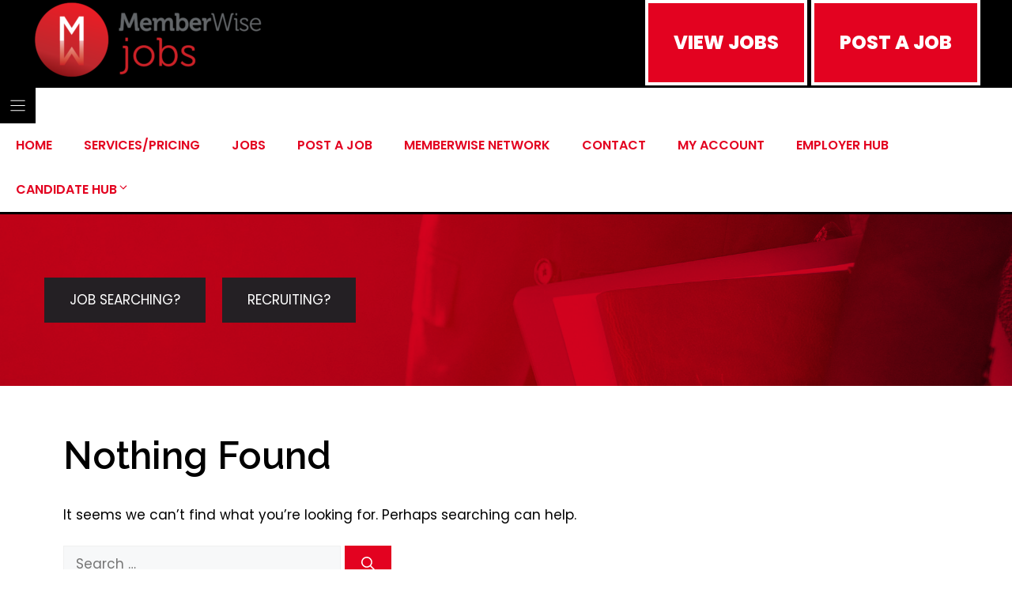

--- FILE ---
content_type: text/html; charset=UTF-8
request_url: https://membershipjobs.com/?resume_skill=events-management
body_size: 21395
content:
<!DOCTYPE html>
<html lang="en-GB">
<head>
	<meta charset="UTF-8">
	<meta name='robots' content='index, follow, max-image-preview:large, max-snippet:-1, max-video-preview:-1' />
<meta name="viewport" content="width=device-width, initial-scale=1">
	<!-- This site is optimized with the Yoast SEO plugin v26.7 - https://yoast.com/wordpress/plugins/seo/ -->
	<title>Events Management Archives - MemberWise Jobs</title>
	<link rel="canonical" href="https://membershipjobs.com/?resume_skill=events-management" />
	<meta property="og:locale" content="en_GB" />
	<meta property="og:type" content="article" />
	<meta property="og:title" content="Events Management Archives - MemberWise Jobs" />
	<meta property="og:url" content="https://membershipjobs.com/?resume_skill=events-management" />
	<meta property="og:site_name" content="MemberWise Jobs" />
	<meta property="og:image" content="https://membershipjobs.com/wp-content/uploads/2022/01/MW_jobs_final.png" />
	<meta property="og:image:width" content="1000" />
	<meta property="og:image:height" content="336" />
	<meta property="og:image:type" content="image/png" />
	<meta name="twitter:card" content="summary_large_image" />
	<meta name="twitter:site" content="@memberwisejobs" />
	<script type="application/ld+json" class="yoast-schema-graph">{"@context":"https://schema.org","@graph":[{"@type":"CollectionPage","@id":"https://membershipjobs.com/?resume_skill=events-management","url":"https://membershipjobs.com/?resume_skill=events-management","name":"Events Management Archives - MemberWise Jobs","isPartOf":{"@id":"https://membershipjobs.com/#website"},"breadcrumb":{"@id":"https://membershipjobs.com/?resume_skill=events-management#breadcrumb"},"inLanguage":"en-GB"},{"@type":"BreadcrumbList","@id":"https://membershipjobs.com/?resume_skill=events-management#breadcrumb","itemListElement":[{"@type":"ListItem","position":1,"name":"Home","item":"https://membershipjobs.com/"},{"@type":"ListItem","position":2,"name":"Events Management"}]},{"@type":"WebSite","@id":"https://membershipjobs.com/#website","url":"https://membershipjobs.com/","name":"MemberWise Jobs","description":"Solving your recruitment needs for the membership and association sector","publisher":{"@id":"https://membershipjobs.com/#organization"},"potentialAction":[{"@type":"SearchAction","target":{"@type":"EntryPoint","urlTemplate":"https://membershipjobs.com/?s={search_term_string}"},"query-input":{"@type":"PropertyValueSpecification","valueRequired":true,"valueName":"search_term_string"}}],"inLanguage":"en-GB"},{"@type":"Organization","@id":"https://membershipjobs.com/#organization","name":"Memberwise","url":"https://membershipjobs.com/","logo":{"@type":"ImageObject","inLanguage":"en-GB","@id":"https://membershipjobs.com/#/schema/logo/image/","url":"https://membershipjobs.com/wp-content/uploads/2022/10/memjobs.png","contentUrl":"https://membershipjobs.com/wp-content/uploads/2022/10/memjobs.png","width":220,"height":220,"caption":"Memberwise"},"image":{"@id":"https://membershipjobs.com/#/schema/logo/image/"},"sameAs":["https://x.com/memberwisejobs"]}]}</script>
	<!-- / Yoast SEO plugin. -->


<link rel='dns-prefetch' href='//cdn.jsdelivr.net' />
<link rel='dns-prefetch' href='//www.googletagmanager.com' />
<link href='https://fonts.gstatic.com' crossorigin rel='preconnect' />
<link href='https://fonts.googleapis.com' crossorigin rel='preconnect' />
<link rel="alternate" type="application/rss+xml" title="MemberWise Jobs &raquo; Feed" href="https://membershipjobs.com/feed/" />
<link rel="alternate" type="application/rss+xml" title="MemberWise Jobs &raquo; Comments Feed" href="https://membershipjobs.com/comments/feed/" />
<link rel="alternate" type="application/rss+xml" title="MemberWise Jobs &raquo; Events Management Candidate Skill Feed" href="https://membershipjobs.com/?resume_skill=events-management/feed/" />
<style id='wp-img-auto-sizes-contain-inline-css'>
img:is([sizes=auto i],[sizes^="auto," i]){contain-intrinsic-size:3000px 1500px}
/*# sourceURL=wp-img-auto-sizes-contain-inline-css */
</style>
<style id='wp-emoji-styles-inline-css'>

	img.wp-smiley, img.emoji {
		display: inline !important;
		border: none !important;
		box-shadow: none !important;
		height: 1em !important;
		width: 1em !important;
		margin: 0 0.07em !important;
		vertical-align: -0.1em !important;
		background: none !important;
		padding: 0 !important;
	}
/*# sourceURL=wp-emoji-styles-inline-css */
</style>
<link rel='stylesheet' id='wp-block-library-css' href='https://membershipjobs.com/wp-includes/css/dist/block-library/style.min.css?ver=6.9' media='all' />
<link rel='stylesheet' id='wc-blocks-style-css' href='https://membershipjobs.com/wp-content/plugins/woocommerce/assets/client/blocks/wc-blocks.css?ver=wc-10.4.3' media='all' />
<style id='global-styles-inline-css'>
:root{--wp--preset--aspect-ratio--square: 1;--wp--preset--aspect-ratio--4-3: 4/3;--wp--preset--aspect-ratio--3-4: 3/4;--wp--preset--aspect-ratio--3-2: 3/2;--wp--preset--aspect-ratio--2-3: 2/3;--wp--preset--aspect-ratio--16-9: 16/9;--wp--preset--aspect-ratio--9-16: 9/16;--wp--preset--color--black: #000000;--wp--preset--color--cyan-bluish-gray: #abb8c3;--wp--preset--color--white: #ffffff;--wp--preset--color--pale-pink: #f78da7;--wp--preset--color--vivid-red: #cf2e2e;--wp--preset--color--luminous-vivid-orange: #ff6900;--wp--preset--color--luminous-vivid-amber: #fcb900;--wp--preset--color--light-green-cyan: #7bdcb5;--wp--preset--color--vivid-green-cyan: #00d084;--wp--preset--color--pale-cyan-blue: #8ed1fc;--wp--preset--color--vivid-cyan-blue: #0693e3;--wp--preset--color--vivid-purple: #9b51e0;--wp--preset--color--contrast: var(--contrast);--wp--preset--color--contrast-2: var(--contrast-2);--wp--preset--color--contrast-3: var(--contrast-3);--wp--preset--color--base: var(--base);--wp--preset--color--base-2: var(--base-2);--wp--preset--color--base-3: var(--base-3);--wp--preset--color--accent: var(--accent);--wp--preset--gradient--vivid-cyan-blue-to-vivid-purple: linear-gradient(135deg,rgb(6,147,227) 0%,rgb(155,81,224) 100%);--wp--preset--gradient--light-green-cyan-to-vivid-green-cyan: linear-gradient(135deg,rgb(122,220,180) 0%,rgb(0,208,130) 100%);--wp--preset--gradient--luminous-vivid-amber-to-luminous-vivid-orange: linear-gradient(135deg,rgb(252,185,0) 0%,rgb(255,105,0) 100%);--wp--preset--gradient--luminous-vivid-orange-to-vivid-red: linear-gradient(135deg,rgb(255,105,0) 0%,rgb(207,46,46) 100%);--wp--preset--gradient--very-light-gray-to-cyan-bluish-gray: linear-gradient(135deg,rgb(238,238,238) 0%,rgb(169,184,195) 100%);--wp--preset--gradient--cool-to-warm-spectrum: linear-gradient(135deg,rgb(74,234,220) 0%,rgb(151,120,209) 20%,rgb(207,42,186) 40%,rgb(238,44,130) 60%,rgb(251,105,98) 80%,rgb(254,248,76) 100%);--wp--preset--gradient--blush-light-purple: linear-gradient(135deg,rgb(255,206,236) 0%,rgb(152,150,240) 100%);--wp--preset--gradient--blush-bordeaux: linear-gradient(135deg,rgb(254,205,165) 0%,rgb(254,45,45) 50%,rgb(107,0,62) 100%);--wp--preset--gradient--luminous-dusk: linear-gradient(135deg,rgb(255,203,112) 0%,rgb(199,81,192) 50%,rgb(65,88,208) 100%);--wp--preset--gradient--pale-ocean: linear-gradient(135deg,rgb(255,245,203) 0%,rgb(182,227,212) 50%,rgb(51,167,181) 100%);--wp--preset--gradient--electric-grass: linear-gradient(135deg,rgb(202,248,128) 0%,rgb(113,206,126) 100%);--wp--preset--gradient--midnight: linear-gradient(135deg,rgb(2,3,129) 0%,rgb(40,116,252) 100%);--wp--preset--font-size--small: 13px;--wp--preset--font-size--medium: 20px;--wp--preset--font-size--large: 36px;--wp--preset--font-size--x-large: 42px;--wp--preset--spacing--20: 0.44rem;--wp--preset--spacing--30: 0.67rem;--wp--preset--spacing--40: 1rem;--wp--preset--spacing--50: 1.5rem;--wp--preset--spacing--60: 2.25rem;--wp--preset--spacing--70: 3.38rem;--wp--preset--spacing--80: 5.06rem;--wp--preset--shadow--natural: 6px 6px 9px rgba(0, 0, 0, 0.2);--wp--preset--shadow--deep: 12px 12px 50px rgba(0, 0, 0, 0.4);--wp--preset--shadow--sharp: 6px 6px 0px rgba(0, 0, 0, 0.2);--wp--preset--shadow--outlined: 6px 6px 0px -3px rgb(255, 255, 255), 6px 6px rgb(0, 0, 0);--wp--preset--shadow--crisp: 6px 6px 0px rgb(0, 0, 0);}:where(.is-layout-flex){gap: 0.5em;}:where(.is-layout-grid){gap: 0.5em;}body .is-layout-flex{display: flex;}.is-layout-flex{flex-wrap: wrap;align-items: center;}.is-layout-flex > :is(*, div){margin: 0;}body .is-layout-grid{display: grid;}.is-layout-grid > :is(*, div){margin: 0;}:where(.wp-block-columns.is-layout-flex){gap: 2em;}:where(.wp-block-columns.is-layout-grid){gap: 2em;}:where(.wp-block-post-template.is-layout-flex){gap: 1.25em;}:where(.wp-block-post-template.is-layout-grid){gap: 1.25em;}.has-black-color{color: var(--wp--preset--color--black) !important;}.has-cyan-bluish-gray-color{color: var(--wp--preset--color--cyan-bluish-gray) !important;}.has-white-color{color: var(--wp--preset--color--white) !important;}.has-pale-pink-color{color: var(--wp--preset--color--pale-pink) !important;}.has-vivid-red-color{color: var(--wp--preset--color--vivid-red) !important;}.has-luminous-vivid-orange-color{color: var(--wp--preset--color--luminous-vivid-orange) !important;}.has-luminous-vivid-amber-color{color: var(--wp--preset--color--luminous-vivid-amber) !important;}.has-light-green-cyan-color{color: var(--wp--preset--color--light-green-cyan) !important;}.has-vivid-green-cyan-color{color: var(--wp--preset--color--vivid-green-cyan) !important;}.has-pale-cyan-blue-color{color: var(--wp--preset--color--pale-cyan-blue) !important;}.has-vivid-cyan-blue-color{color: var(--wp--preset--color--vivid-cyan-blue) !important;}.has-vivid-purple-color{color: var(--wp--preset--color--vivid-purple) !important;}.has-black-background-color{background-color: var(--wp--preset--color--black) !important;}.has-cyan-bluish-gray-background-color{background-color: var(--wp--preset--color--cyan-bluish-gray) !important;}.has-white-background-color{background-color: var(--wp--preset--color--white) !important;}.has-pale-pink-background-color{background-color: var(--wp--preset--color--pale-pink) !important;}.has-vivid-red-background-color{background-color: var(--wp--preset--color--vivid-red) !important;}.has-luminous-vivid-orange-background-color{background-color: var(--wp--preset--color--luminous-vivid-orange) !important;}.has-luminous-vivid-amber-background-color{background-color: var(--wp--preset--color--luminous-vivid-amber) !important;}.has-light-green-cyan-background-color{background-color: var(--wp--preset--color--light-green-cyan) !important;}.has-vivid-green-cyan-background-color{background-color: var(--wp--preset--color--vivid-green-cyan) !important;}.has-pale-cyan-blue-background-color{background-color: var(--wp--preset--color--pale-cyan-blue) !important;}.has-vivid-cyan-blue-background-color{background-color: var(--wp--preset--color--vivid-cyan-blue) !important;}.has-vivid-purple-background-color{background-color: var(--wp--preset--color--vivid-purple) !important;}.has-black-border-color{border-color: var(--wp--preset--color--black) !important;}.has-cyan-bluish-gray-border-color{border-color: var(--wp--preset--color--cyan-bluish-gray) !important;}.has-white-border-color{border-color: var(--wp--preset--color--white) !important;}.has-pale-pink-border-color{border-color: var(--wp--preset--color--pale-pink) !important;}.has-vivid-red-border-color{border-color: var(--wp--preset--color--vivid-red) !important;}.has-luminous-vivid-orange-border-color{border-color: var(--wp--preset--color--luminous-vivid-orange) !important;}.has-luminous-vivid-amber-border-color{border-color: var(--wp--preset--color--luminous-vivid-amber) !important;}.has-light-green-cyan-border-color{border-color: var(--wp--preset--color--light-green-cyan) !important;}.has-vivid-green-cyan-border-color{border-color: var(--wp--preset--color--vivid-green-cyan) !important;}.has-pale-cyan-blue-border-color{border-color: var(--wp--preset--color--pale-cyan-blue) !important;}.has-vivid-cyan-blue-border-color{border-color: var(--wp--preset--color--vivid-cyan-blue) !important;}.has-vivid-purple-border-color{border-color: var(--wp--preset--color--vivid-purple) !important;}.has-vivid-cyan-blue-to-vivid-purple-gradient-background{background: var(--wp--preset--gradient--vivid-cyan-blue-to-vivid-purple) !important;}.has-light-green-cyan-to-vivid-green-cyan-gradient-background{background: var(--wp--preset--gradient--light-green-cyan-to-vivid-green-cyan) !important;}.has-luminous-vivid-amber-to-luminous-vivid-orange-gradient-background{background: var(--wp--preset--gradient--luminous-vivid-amber-to-luminous-vivid-orange) !important;}.has-luminous-vivid-orange-to-vivid-red-gradient-background{background: var(--wp--preset--gradient--luminous-vivid-orange-to-vivid-red) !important;}.has-very-light-gray-to-cyan-bluish-gray-gradient-background{background: var(--wp--preset--gradient--very-light-gray-to-cyan-bluish-gray) !important;}.has-cool-to-warm-spectrum-gradient-background{background: var(--wp--preset--gradient--cool-to-warm-spectrum) !important;}.has-blush-light-purple-gradient-background{background: var(--wp--preset--gradient--blush-light-purple) !important;}.has-blush-bordeaux-gradient-background{background: var(--wp--preset--gradient--blush-bordeaux) !important;}.has-luminous-dusk-gradient-background{background: var(--wp--preset--gradient--luminous-dusk) !important;}.has-pale-ocean-gradient-background{background: var(--wp--preset--gradient--pale-ocean) !important;}.has-electric-grass-gradient-background{background: var(--wp--preset--gradient--electric-grass) !important;}.has-midnight-gradient-background{background: var(--wp--preset--gradient--midnight) !important;}.has-small-font-size{font-size: var(--wp--preset--font-size--small) !important;}.has-medium-font-size{font-size: var(--wp--preset--font-size--medium) !important;}.has-large-font-size{font-size: var(--wp--preset--font-size--large) !important;}.has-x-large-font-size{font-size: var(--wp--preset--font-size--x-large) !important;}
/*# sourceURL=global-styles-inline-css */
</style>

<style id='classic-theme-styles-inline-css'>
/*! This file is auto-generated */
.wp-block-button__link{color:#fff;background-color:#32373c;border-radius:9999px;box-shadow:none;text-decoration:none;padding:calc(.667em + 2px) calc(1.333em + 2px);font-size:1.125em}.wp-block-file__button{background:#32373c;color:#fff;text-decoration:none}
/*# sourceURL=/wp-includes/css/classic-themes.min.css */
</style>
<link rel='stylesheet' id='slick-carousel-style-css' href='https://cdn.jsdelivr.net/npm/slick-carousel@1.8.1/slick/slick.css?ver=6.9' media='all' />
<link rel='stylesheet' id='woocommerce-layout-css' href='https://membershipjobs.com/wp-content/plugins/woocommerce/assets/css/woocommerce-layout.css?ver=10.4.3' media='all' />
<link rel='stylesheet' id='woocommerce-smallscreen-css' href='https://membershipjobs.com/wp-content/plugins/woocommerce/assets/css/woocommerce-smallscreen.css?ver=10.4.3' media='only screen and (max-width: 768px)' />
<link rel='stylesheet' id='woocommerce-general-css' href='https://membershipjobs.com/wp-content/plugins/woocommerce/assets/css/woocommerce.css?ver=10.4.3' media='all' />
<style id='woocommerce-inline-inline-css'>
.woocommerce form .form-row .required { visibility: visible; }
/*# sourceURL=woocommerce-inline-inline-css */
</style>
<link rel='stylesheet' id='wp-job-manager-frontend-css' href='https://membershipjobs.com/wp-content/plugins/wp-job-manager/assets/dist/css/frontend.css?ver=dfd3b8d2ce68f47df57d' media='all' />
<link rel='stylesheet' id='if-menu-site-css-css' href='https://membershipjobs.com/wp-content/plugins/if-menu/assets/if-menu-site.css?ver=6.9' media='all' />
<link rel='stylesheet' id='job-alerts-frontend-css' href='https://membershipjobs.com/wp-content/plugins/wp-job-manager-alerts/assets/dist/css/frontend.css?ver=3.2.0' media='all' />
<link rel='stylesheet' id='job-alerts-frontend-default-css' href='https://membershipjobs.com/wp-content/plugins/wp-job-manager-alerts/assets/dist/css/frontend.default.css?ver=3.2.0' media='all' />
<link rel='stylesheet' id='dashicons-css' href='https://membershipjobs.com/wp-includes/css/dashicons.min.css?ver=6.9' media='all' />
<link rel='stylesheet' id='wp-job-manager-applications-frontend-css' href='https://membershipjobs.com/wp-content/plugins/wp-job-manager-applications/assets/dist/css/frontend.css?ver=3.2.0' media='all' />
<link rel='stylesheet' id='embeddable-job-widget-frontend-css' href='https://membershipjobs.com/wp-content/plugins/wp-job-manager-embeddable-job-widget/assets/dist/css/frontend.css?ver=6.9' media='all' />
<link rel='stylesheet' id='job-manager-indeed-css' href='https://membershipjobs.com/wp-content/plugins/wp-job-manager-indeed-integration/assets/css/frontend.css?ver=6.9' media='all' />
<link rel='stylesheet' id='select2-css' href='https://membershipjobs.com/wp-content/plugins/woocommerce/assets/css/select2.css?ver=10.4.3' media='all' />
<link rel='stylesheet' id='wp-job-manager-resume-frontend-css' href='https://membershipjobs.com/wp-content/plugins/wp-job-manager-resumes/assets/dist/css/frontend.css?ver=2.2.0' media='all' />
<link rel='stylesheet' id='wc-paid-listings-packages-css' href='https://membershipjobs.com/wp-content/plugins/wp-job-manager-wc-paid-listings/assets/dist/css/packages.css?ver=3.0.3' media='all' />
<link rel='stylesheet' id='generate-style-css' href='https://membershipjobs.com/wp-content/themes/generatepress/assets/css/main.min.css?ver=3.6.1' media='all' />
<style id='generate-style-inline-css'>
body{background-color:var(--base-3);color:var(--contrast);}a{color:var(--accent);}a{text-decoration:underline;}.entry-title a, .site-branding a, a.button, .wp-block-button__link, .main-navigation a{text-decoration:none;}a:hover, a:focus, a:active{color:var(--contrast);}.wp-block-group__inner-container{max-width:1200px;margin-left:auto;margin-right:auto;}:root{--contrast:#000000;--contrast-2:#222222;--contrast-3:#b2b2be;--base:#f0f0f0;--base-2:#f7f8f9;--base-3:#ffffff;--accent:#E30220;}:root .has-contrast-color{color:var(--contrast);}:root .has-contrast-background-color{background-color:var(--contrast);}:root .has-contrast-2-color{color:var(--contrast-2);}:root .has-contrast-2-background-color{background-color:var(--contrast-2);}:root .has-contrast-3-color{color:var(--contrast-3);}:root .has-contrast-3-background-color{background-color:var(--contrast-3);}:root .has-base-color{color:var(--base);}:root .has-base-background-color{background-color:var(--base);}:root .has-base-2-color{color:var(--base-2);}:root .has-base-2-background-color{background-color:var(--base-2);}:root .has-base-3-color{color:var(--base-3);}:root .has-base-3-background-color{background-color:var(--base-3);}:root .has-accent-color{color:var(--accent);}:root .has-accent-background-color{background-color:var(--accent);}html{font-family:Poppins, sans-serif;}body, button, input, select, textarea{font-family:Poppins, sans-serif;}h1{font-family:Raleway, sans-serif;font-weight:600;font-size:3rem;}h1, h2, h3, h4, h5, h6{font-family:Raleway, sans-serif;font-weight:600;}button:not(.menu-toggle),html input[type="button"],input[type="reset"],input[type="submit"],.button,.wp-block-button .wp-block-button__link{font-family:Raleway, sans-serif;font-weight:600;text-transform:uppercase;}.top-bar{background-color:#636363;color:#ffffff;}.top-bar a{color:#ffffff;}.top-bar a:hover{color:#303030;}.site-header{background-color:var(--base-3);}.main-title a,.main-title a:hover{color:var(--contrast);}.site-description{color:var(--contrast-2);}.mobile-menu-control-wrapper .menu-toggle,.mobile-menu-control-wrapper .menu-toggle:hover,.mobile-menu-control-wrapper .menu-toggle:focus,.has-inline-mobile-toggle #site-navigation.toggled{background-color:rgba(0, 0, 0, 0.02);}.main-navigation,.main-navigation ul ul{background-color:var(--base-3);}.main-navigation .main-nav ul li a, .main-navigation .menu-toggle, .main-navigation .menu-bar-items{color:var(--contrast);}.main-navigation .main-nav ul li:not([class*="current-menu-"]):hover > a, .main-navigation .main-nav ul li:not([class*="current-menu-"]):focus > a, .main-navigation .main-nav ul li.sfHover:not([class*="current-menu-"]) > a, .main-navigation .menu-bar-item:hover > a, .main-navigation .menu-bar-item.sfHover > a{color:var(--accent);}button.menu-toggle:hover,button.menu-toggle:focus{color:var(--contrast);}.main-navigation .main-nav ul li[class*="current-menu-"] > a{color:var(--accent);}.navigation-search input[type="search"],.navigation-search input[type="search"]:active, .navigation-search input[type="search"]:focus, .main-navigation .main-nav ul li.search-item.active > a, .main-navigation .menu-bar-items .search-item.active > a{color:var(--accent);}.main-navigation ul ul{background-color:var(--base);}.separate-containers .inside-article, .separate-containers .comments-area, .separate-containers .page-header, .one-container .container, .separate-containers .paging-navigation, .inside-page-header{background-color:var(--base-3);}.entry-title a{color:var(--contrast);}.entry-title a:hover{color:var(--contrast-2);}.entry-meta{color:var(--contrast-2);}.sidebar .widget{background-color:var(--base-3);}.footer-widgets{background-color:var(--base-3);}.site-info{background-color:var(--base-3);}input[type="text"],input[type="email"],input[type="url"],input[type="password"],input[type="search"],input[type="tel"],input[type="number"],textarea,select{color:var(--contrast);background-color:var(--base-2);border-color:var(--base);}input[type="text"]:focus,input[type="email"]:focus,input[type="url"]:focus,input[type="password"]:focus,input[type="search"]:focus,input[type="tel"]:focus,input[type="number"]:focus,textarea:focus,select:focus{color:var(--contrast);background-color:var(--base-2);border-color:var(--contrast-3);}button,html input[type="button"],input[type="reset"],input[type="submit"],a.button,a.wp-block-button__link:not(.has-background){color:#ffffff;background-color:var(--accent);}button:hover,html input[type="button"]:hover,input[type="reset"]:hover,input[type="submit"]:hover,a.button:hover,button:focus,html input[type="button"]:focus,input[type="reset"]:focus,input[type="submit"]:focus,a.button:focus,a.wp-block-button__link:not(.has-background):active,a.wp-block-button__link:not(.has-background):focus,a.wp-block-button__link:not(.has-background):hover{color:#ffffff;background-color:var(--contrast-3);}a.generate-back-to-top{background-color:rgba( 0,0,0,0.4 );color:#ffffff;}a.generate-back-to-top:hover,a.generate-back-to-top:focus{background-color:rgba( 0,0,0,0.6 );color:#ffffff;}:root{--gp-search-modal-bg-color:var(--base-3);--gp-search-modal-text-color:var(--contrast);--gp-search-modal-overlay-bg-color:rgba(0,0,0,0.2);}@media (max-width: 768px){.main-navigation .menu-bar-item:hover > a, .main-navigation .menu-bar-item.sfHover > a{background:none;color:var(--contrast);}}.nav-below-header .main-navigation .inside-navigation.grid-container, .nav-above-header .main-navigation .inside-navigation.grid-container{padding:0px 20px 0px 20px;}.site-main .wp-block-group__inner-container{padding:40px;}.separate-containers .paging-navigation{padding-top:20px;padding-bottom:20px;}.entry-content .alignwide, body:not(.no-sidebar) .entry-content .alignfull{margin-left:-40px;width:calc(100% + 80px);max-width:calc(100% + 80px);}.rtl .menu-item-has-children .dropdown-menu-toggle{padding-left:20px;}.rtl .main-navigation .main-nav ul li.menu-item-has-children > a{padding-right:20px;}@media (max-width:768px){.separate-containers .inside-article, .separate-containers .comments-area, .separate-containers .page-header, .separate-containers .paging-navigation, .one-container .site-content, .inside-page-header{padding:30px;}.site-main .wp-block-group__inner-container{padding:30px;}.inside-top-bar{padding-right:30px;padding-left:30px;}.inside-header{padding-right:30px;padding-left:30px;}.widget-area .widget{padding-top:30px;padding-right:30px;padding-bottom:30px;padding-left:30px;}.footer-widgets-container{padding-top:30px;padding-right:30px;padding-bottom:30px;padding-left:30px;}.inside-site-info{padding-right:30px;padding-left:30px;}.entry-content .alignwide, body:not(.no-sidebar) .entry-content .alignfull{margin-left:-30px;width:calc(100% + 60px);max-width:calc(100% + 60px);}.one-container .site-main .paging-navigation{margin-bottom:20px;}}/* End cached CSS */.is-right-sidebar{width:30%;}.is-left-sidebar{width:30%;}.site-content .content-area{width:100%;}@media (max-width: 768px){.main-navigation .menu-toggle,.sidebar-nav-mobile:not(#sticky-placeholder){display:block;}.main-navigation ul,.gen-sidebar-nav,.main-navigation:not(.slideout-navigation):not(.toggled) .main-nav > ul,.has-inline-mobile-toggle #site-navigation .inside-navigation > *:not(.navigation-search):not(.main-nav){display:none;}.nav-align-right .inside-navigation,.nav-align-center .inside-navigation{justify-content:space-between;}.has-inline-mobile-toggle .mobile-menu-control-wrapper{display:flex;flex-wrap:wrap;}.has-inline-mobile-toggle .inside-header{flex-direction:row;text-align:left;flex-wrap:wrap;}.has-inline-mobile-toggle .header-widget,.has-inline-mobile-toggle #site-navigation{flex-basis:100%;}.nav-float-left .has-inline-mobile-toggle #site-navigation{order:10;}}
.dynamic-author-image-rounded{border-radius:100%;}.dynamic-featured-image, .dynamic-author-image{vertical-align:middle;}.one-container.blog .dynamic-content-template:not(:last-child), .one-container.archive .dynamic-content-template:not(:last-child){padding-bottom:0px;}.dynamic-entry-excerpt > p:last-child{margin-bottom:0px;}
/*# sourceURL=generate-style-inline-css */
</style>
<link rel='stylesheet' id='generate-google-fonts-css' href='https://fonts.googleapis.com/css?family=Poppins%3A100%2C100italic%2C200%2C200italic%2C300%2C300italic%2Cregular%2Citalic%2C500%2C500italic%2C600%2C600italic%2C700%2C700italic%2C800%2C800italic%2C900%2C900italic%7CRaleway%3A100%2C200%2C300%2Cregular%2C500%2C600%2C700%2C800%2C900%2C100italic%2C200italic%2C300italic%2Citalic%2C500italic%2C600italic%2C700italic%2C800italic%2C900italic&#038;display=auto&#038;ver=3.6.1' media='all' />
<link rel='stylesheet' id='generateblocks-global-css' href='https://membershipjobs.com/wp-content/uploads/generateblocks/style-global.css?ver=1760657185' media='all' />
<link rel='stylesheet' id='generateblocks-classic-menu-css' href='https://membershipjobs.com/wp-content/plugins/generateblocks-pro/dist/classic-menu-style.css?ver=2.5.0' media='all' />
<style id='generateblocks-inline-css'>
:root{--gb-container-width:1200px;}.gb-container .wp-block-image img{vertical-align:middle;}.gb-grid-wrapper .wp-block-image{margin-bottom:0;}.gb-highlight{background:none;}.gb-shape{line-height:0;}.gb-container-link{position:absolute;top:0;right:0;bottom:0;left:0;z-index:99;}.gb-element-d2bfb01f{background-color:var(--base)}.gb-element-13124cee{max-width:var(--gb-container-width)}.gb-element-6c4b7ae6{column-gap:1em;display:grid;grid-template-columns:repeat(2,minmax(0,1fr));row-gap:1em}@media (max-width:767px){.gb-element-6c4b7ae6{grid-template-columns:1fr}}.gb-element-360797e7{justify-items:end;justify-self:end}@media (max-width:767px){.gb-element-360797e7{justify-items:center;justify-self:center}}.gb-element-6267275d{align-items:center;border-top-style:solid;border-top-width:1px;column-gap:2rem;display:flex;flex-wrap:wrap;justify-content:space-between;padding-top:2rem;row-gap:1rem}@media (max-width:767px){.gb-element-6267275d{align-items:flex-start;flex-direction:column-reverse}}.gb-element-049f4a6e{column-gap:1rem;display:flex;flex-grow:1;flex-wrap:wrap;justify-content:flex-start;row-gap:0.5rem}.gb-element-25bde7ae{column-gap:0.5rem;display:flex;flex-wrap:wrap;row-gap:0.5rem}.gb-element-e49c3109{background-color:#000000}@media (max-width:1024px){.gb-element-e49c3109{padding-left:3vw;padding-right:3vw}}.gb-element-9f026c87{margin-left:auto;margin-right:auto;max-width:var(--gb-container-width)}.gb-element-9cdcd81b{column-gap:1em;display:grid;grid-template-columns:repeat(2,minmax(0,1fr));row-gap:1em}@media (max-width:767px){.gb-element-9cdcd81b{grid-template-columns:1fr}}@media (max-width:767px){.gb-element-f3e225b5{justify-items:center;justify-self:center}}.gb-element-6c97f775{justify-content:flex-end;justify-items:end;justify-self:end}@media (max-width:767px){.gb-element-6c97f775{justify-content:space-between;justify-items:center;justify-self:center}}.gb-element-b55b72a9{background-color:var(u002du002dbase-3);border-bottom-style:solid;border-bottom-width:3px;border-top-style:solid;border-top-width:3px}.gb-element-c960d2f2{margin-left:auto;margin-right:auto}.gb-element-49593259{background-blend-mode:multiply;background-color:var(--accent);background-image:url('https://dev.membershipjobs.com/wp-content/uploads/2021/11/job_recruitement_15.jpg');background-position:right;background-repeat:no-repeat;background-size:cover;padding-bottom:5rem;padding-top:5rem}.gb-element-b1c23ad4{margin-left:auto;margin-right:auto;max-width:var(--gb-container-width)}.gb-media-fcef5388{height:auto;max-width:100%;object-fit:cover;width:auto}.gb-media-d4899398{height:auto;max-width:100%;object-fit:cover;width:200px}.gb-text-b817e6b2{align-items:center;column-gap:0.5em;display:inline-flex;padding:0.25rem}.gb-text-b817e6b2 .gb-shape svg{fill:currentColor;width:1.5rem;height:1.5rem}.gb-text-1a7d3148{align-items:center;column-gap:0.5em;display:inline-flex;padding:0.25rem}.gb-text-1a7d3148 .gb-shape svg{fill:currentColor;width:1.5rem;height:1.5rem}.gb-text-bdf1dc97{align-items:center;background-color:var(--accent);border-bottom-style:solid;border-bottom-width:4px;border-left-style:solid;border-left-width:4px;border-right-style:solid;border-right-width:4px;border-top-style:solid;border-top-width:4px;color:#ffffff;display:inline-flex;font-size:1.5rem;font-weight:800;text-decoration:none;text-transform:uppercase;padding:2rem}.gb-text-bdf1dc97:is(:hover,:focus){background-color:var(--contrast-3);color:var(--base-3);cursor:pointer;border:4px solid var(--base-3)}.gb-text-bdf1dc97 u0026:is(:hover,:focus){background-color:var(u002du002dcontrast-3);color:#ffffff}@media (max-width:1024px){.gb-text-bdf1dc97{font-size:1.25rem;padding:1rem}}@media (max-width:767px){.gb-text-bdf1dc97{justify-content:space-between;margin-right:5vw;padding-left:2vw;padding-right:2vw}}.gb-text-19ec42e1{align-items:center;background-color:var(--accent);color:#ffffff;display:inline-flex;font-size:1.5rem;font-weight:800;text-decoration:none;text-transform:uppercase;border:4px solid var(--base-3);padding:2rem}.gb-text-19ec42e1:is(:hover,:focus){background-color:var(--contrast-3);color:var(--base-3);cursor:pointer;border:4px solid var(--base-3)}.gb-text-19ec42e1 u0026:is(:hover,:focus){background-color:var(u002du002dcontrast-3);color:#ffffff}@media (max-width:1024px){.gb-text-19ec42e1{font-size:1.25rem;padding:1rem}}@media (max-width:767px){.gb-text-19ec42e1{justify-content:space-between;padding-left:2vw;padding-right:2vw}}.gb-text-02d4fe4e{color:var(--base-3)}.gb-text-fb3f7b38{align-items:center;background-color:#242024;border-bottom-style:solid;border-bottom-width:0px;border-left-style:solid;border-left-width:0px;border-right-style:solid;border-right-width:0px;border-top-style:solid;border-top-width:0px;color:#ffffff;display:inline-flex;margin-left:1rem;text-decoration:none;text-transform:uppercase;padding:1rem 2rem}.gb-text-fb3f7b38:is(:hover,:focus){color:var(--base-3);background-color:var(--contrast-3)}.gb-text-fb3f7b38 u0026:is(:hover,:focus){background-color:#242024;color:#ffffff;border-top-width:0px;border-right-width:0px;border-bottom-width:0px;border-left-width:0px;border-top-style:solid;border-right-style:solid;border-bottom-style:solid;border-left-style:solid;margin-right:1rem}.gb-text-19c2fdac{align-items:center;background-color:#242024;color:#ffffff;display:inline-flex;margin-left:1rem;text-decoration:none;text-transform:uppercase;padding:1rem 2rem}.gb-text-19c2fdac:is(:hover,:focus){color:var(--base-3);background-color:var(--contrast-3)}.gb-text-19c2fdac u0026:is(:hover,:focus){background-color:#242024;color:#ffffff}.gb-navigation-6f6ff937{color:var(u002du002dcontrast);font-size:1rem;font-weight:600;text-transform:uppercase}@media (max-width:767px){.gb-navigation-6f6ff937{background-color:var(--base-3)}}@media (width > 768px) {.gb-navigation-6f6ff937 .gb-menu-toggle {display: none;}}@media (max-width: 768px) {.gb-navigation-6f6ff937 .gb-menu-container:not(.gb-menu-container--toggled) {display: none;}}.gb-menu-toggle-6473e8f7{align-items:center;background-color:#000000;color:#ffffff;column-gap:5px;display:flex;z-index:2;padding:10px}.gb-menu-toggle-6473e8f7 svg{width:25px;height:25px;fill:currentColor}@media (max-width:767px){.gb-menu-toggle-6473e8f7{background-color:var(--base-3);color:var(--contrast)}}.gb-menu-container-6b85b1ef u0026.gb-menu-containeru002du002dmobile{background-color:#000000;color:#ffffff;padding-bottom:60px;position:fixed}.gb-menu-container-6b85b1ef u0026.gb-menu-containeru002du002dmobile .gb-menu{flex-direction:column}.gb-menu-ecae3417{display:flex;flex-wrap:wrap;list-style-type:none;margin:0px;padding:0px}@media (max-width:767px){.gb-menu-ecae3417{display:block}}.gb-menu-item-miae3417{list-style-type:none;position:relative;margin:0px;padding:0px}.gb-menu-item-miae3417 .gb-menu-link{display:flex;justify-content:space-between;align-items:center;text-decoration:none;column-gap:10px;padding:1em 20px}.gb-sub-menu-smae3417{right:0px;width:200px;z-index:100;margin:0px;padding:0px}.gb-sub-menu-smae3417 .gb-sub-menu{top:0px;right:100%}.gb-sub-menu-smae3417 .menu-item{background-color:#000000;color:#ffffff}
/*# sourceURL=generateblocks-inline-css */
</style>
<link rel='stylesheet' id='generate-blog-images-css' href='https://membershipjobs.com/wp-content/plugins/gp-premium/blog/functions/css/featured-images.min.css?ver=2.5.5' media='all' />
<link rel='stylesheet' id='generate-woocommerce-css' href='https://membershipjobs.com/wp-content/plugins/gp-premium/woocommerce/functions/css/woocommerce.min.css?ver=2.5.5' media='all' />
<style id='generate-woocommerce-inline-css'>
.woocommerce #respond input#submit, .woocommerce a.button, .woocommerce button.button, .woocommerce input.button, .wc-block-components-button{color:#ffffff;background-color:var(--accent);text-decoration:none;font-weight:600;text-transform:uppercase;}.woocommerce #respond input#submit:hover, .woocommerce a.button:hover, .woocommerce button.button:hover, .woocommerce input.button:hover, .wc-block-components-button:hover{color:#ffffff;background-color:var(--contrast-3);}.woocommerce #respond input#submit.alt, .woocommerce a.button.alt, .woocommerce button.button.alt, .woocommerce input.button.alt, .woocommerce #respond input#submit.alt.disabled, .woocommerce #respond input#submit.alt.disabled:hover, .woocommerce #respond input#submit.alt:disabled, .woocommerce #respond input#submit.alt:disabled:hover, .woocommerce #respond input#submit.alt:disabled[disabled], .woocommerce #respond input#submit.alt:disabled[disabled]:hover, .woocommerce a.button.alt.disabled, .woocommerce a.button.alt.disabled:hover, .woocommerce a.button.alt:disabled, .woocommerce a.button.alt:disabled:hover, .woocommerce a.button.alt:disabled[disabled], .woocommerce a.button.alt:disabled[disabled]:hover, .woocommerce button.button.alt.disabled, .woocommerce button.button.alt.disabled:hover, .woocommerce button.button.alt:disabled, .woocommerce button.button.alt:disabled:hover, .woocommerce button.button.alt:disabled[disabled], .woocommerce button.button.alt:disabled[disabled]:hover, .woocommerce input.button.alt.disabled, .woocommerce input.button.alt.disabled:hover, .woocommerce input.button.alt:disabled, .woocommerce input.button.alt:disabled:hover, .woocommerce input.button.alt:disabled[disabled], .woocommerce input.button.alt:disabled[disabled]:hover{color:#ffffff;background-color:#1e73be;}.woocommerce #respond input#submit.alt:hover, .woocommerce a.button.alt:hover, .woocommerce button.button.alt:hover, .woocommerce input.button.alt:hover{color:#ffffff;background-color:#377fbf;}button.wc-block-components-panel__button{font-size:inherit;}.woocommerce .star-rating span:before, .woocommerce p.stars:hover a::before{color:#ffa200;}.woocommerce span.onsale{background-color:#222222;color:#ffffff;}.woocommerce ul.products li.product .price, .woocommerce div.product p.price{color:#222222;}.woocommerce div.product .woocommerce-tabs ul.tabs li a{color:#222222;}.woocommerce div.product .woocommerce-tabs ul.tabs li a:hover, .woocommerce div.product .woocommerce-tabs ul.tabs li.active a{color:#1e73be;}.woocommerce-message{background-color:#0b9444;color:#ffffff;}div.woocommerce-message a.button, div.woocommerce-message a.button:focus, div.woocommerce-message a.button:hover, div.woocommerce-message a, div.woocommerce-message a:focus, div.woocommerce-message a:hover{color:#ffffff;}.woocommerce-info{background-color:#1e73be;color:#ffffff;}div.woocommerce-info a.button, div.woocommerce-info a.button:focus, div.woocommerce-info a.button:hover, div.woocommerce-info a, div.woocommerce-info a:focus, div.woocommerce-info a:hover{color:#ffffff;}.woocommerce-error{background-color:#e8626d;color:#ffffff;}div.woocommerce-error a.button, div.woocommerce-error a.button:focus, div.woocommerce-error a.button:hover, div.woocommerce-error a, div.woocommerce-error a:focus, div.woocommerce-error a:hover{color:#ffffff;}.woocommerce-product-details__short-description{color:var(--contrast);}#wc-mini-cart{background-color:#ffffff;color:#000000;}#wc-mini-cart a:not(.button), #wc-mini-cart a.remove{color:#000000;}#wc-mini-cart .button{color:#ffffff;}#wc-mini-cart .button:hover, #wc-mini-cart .button:focus, #wc-mini-cart .button:active{color:#ffffff;}.woocommerce #content div.product div.images, .woocommerce div.product div.images, .woocommerce-page #content div.product div.images, .woocommerce-page div.product div.images{width:50%;}.add-to-cart-panel{background-color:#ffffff;color:#000000;}.add-to-cart-panel a:not(.button){color:#000000;}.woocommerce .widget_price_filter .price_slider_wrapper .ui-widget-content{background-color:#dddddd;}.woocommerce .widget_price_filter .ui-slider .ui-slider-range, .woocommerce .widget_price_filter .ui-slider .ui-slider-handle{background-color:#666666;}.woocommerce-MyAccount-navigation li.is-active a:after, a.button.wc-forward:after{display:none;}#payment .payment_methods>.wc_payment_method>label:before{font-family:WooCommerce;content:"\e039";}#payment .payment_methods li.wc_payment_method>input[type=radio]:first-child:checked+label:before{content:"\e03c";}.woocommerce-ordering:after{font-family:WooCommerce;content:"\e00f";}.wc-columns-container .products, .woocommerce .related ul.products, .woocommerce .up-sells ul.products{grid-gap:50px;}@media (max-width: 1024px){.woocommerce .wc-columns-container.wc-tablet-columns-2 .products{-ms-grid-columns:(1fr)[2];grid-template-columns:repeat(2, 1fr);}.wc-related-upsell-tablet-columns-2 .related ul.products, .wc-related-upsell-tablet-columns-2 .up-sells ul.products{-ms-grid-columns:(1fr)[2];grid-template-columns:repeat(2, 1fr);}}@media (max-width:768px){.add-to-cart-panel .continue-shopping{background-color:#ffffff;}.woocommerce #content div.product div.images,.woocommerce div.product div.images,.woocommerce-page #content div.product div.images,.woocommerce-page div.product div.images{width:100%;}}@media (max-width: 768px){nav.toggled .main-nav li.wc-menu-item{display:none !important;}.mobile-bar-items.wc-mobile-cart-items{z-index:1;}}
/*# sourceURL=generate-woocommerce-inline-css */
</style>
<link rel='stylesheet' id='generate-woocommerce-mobile-css' href='https://membershipjobs.com/wp-content/plugins/gp-premium/woocommerce/functions/css/woocommerce-mobile.min.css?ver=2.5.5' media='(max-width:768px)' />
<script src="https://membershipjobs.com/wp-includes/js/jquery/jquery.min.js?ver=3.7.1" id="jquery-core-js"></script>
<script src="https://membershipjobs.com/wp-includes/js/jquery/jquery-migrate.min.js?ver=3.4.1" id="jquery-migrate-js"></script>
<script src="https://membershipjobs.com/wp-includes/js/dist/hooks.min.js?ver=dd5603f07f9220ed27f1" id="wp-hooks-js"></script>
<script id="swp-js-js-extra">
var swp_data = {"replacements":{"wp-job-manager-wc-paid-listings|listing details||":"Create Advert","wp-job-manager-resumes|Submit Resume &rarr;||":"Submit CV","wp-job-manager-resumes|&larr; Edit resume||":"&larr; Edit CV","wp-job-manager-resumes|You must be signed in to post your online resume.||":"You must be signed in to post your CV.","wp-job-manager-resumes|Resume file||":"CV file","wp-job-manager-resumes|Resume Content||":"CV Content","wp-job-manager-resumes|Resume category||":"CV category","wp-job-manager-resumes|All Resumes||":"All CV's","wp-job-manager-resumes|online resume.||":"CV","wp-job-manager-resumes|School name||":"Institution","wp-job-manager-resumes|128 MB.||":"2 MB.","wp-job-manager-resumes|Submit your application to the job \"%s\".||":"Submit your application to the role \"%s\".","wp-job-manager-resumes|Message||":"Covering letter","wp-job-manager-resumes|Your resume has been submitted successfully and is pending approval.||":"Your cv has been successfully submitted. If you are successful the employer/agency will contact you directly with instructions on the next stage of the application process.\n","wp-job-manager|Company Details||":"Organisation Details","wp-job-manager-alerts|Add alert||":"Set up a Job Alert","wp-job-manager-alerts|Save alert||":"Save Job Alert","|\"Company Name\" from wp-job-manager||":"\"Organisation Name\"","woocommerce|Company name||":"Organisation name","wp-job-manager-resumes|Submit Resume Page||":"Submit CV","wp-job-manager-resumes|Force Apply with Resume||":"Submit CV","wp-job-manager-applications|You have already applied for this job.||":"You have applied for this job.","wp-job-manager|Preview||":"Preview/Pay","wp-job-manager-resumes|Apply using your online resume; just enter a short message to send your application.||":"Please select your CV to apply for this role. If you are including a full covering letter you are advised to append it to your CV and submit them as one file rather then using the text box below."},"lang":"en_GB","discovery":"","available":[],"discovery_endpoint":"","discovery_nonce":"","domains":["wp-job-manager-wc-paid-listings","wp-job-manager-resumes","wp-job-manager","wp-job-manager-alerts","default","woocommerce","wp-job-manager-applications"]};
//# sourceURL=swp-js-js-extra
</script>
<script src="https://membershipjobs.com/wp-content/plugins/say-what-pro/assets/build/frontend.js?ver=479899cd72e32d5ab83c" id="swp-js-js"></script>
<script src="https://membershipjobs.com/wp-content/plugins/woocommerce/assets/js/jquery-blockui/jquery.blockUI.min.js?ver=2.7.0-wc.10.4.3" id="wc-jquery-blockui-js" defer data-wp-strategy="defer"></script>
<script id="wc-add-to-cart-js-extra">
var wc_add_to_cart_params = {"ajax_url":"/wp-admin/admin-ajax.php","wc_ajax_url":"/?wc-ajax=%%endpoint%%","i18n_view_cart":"View basket","cart_url":"https://membershipjobs.com/basket/","is_cart":"","cart_redirect_after_add":"no"};
//# sourceURL=wc-add-to-cart-js-extra
</script>
<script src="https://membershipjobs.com/wp-content/plugins/woocommerce/assets/js/frontend/add-to-cart.min.js?ver=10.4.3" id="wc-add-to-cart-js" defer data-wp-strategy="defer"></script>
<script src="https://membershipjobs.com/wp-content/plugins/woocommerce/assets/js/js-cookie/js.cookie.min.js?ver=2.1.4-wc.10.4.3" id="wc-js-cookie-js" defer data-wp-strategy="defer"></script>
<script id="woocommerce-js-extra">
var woocommerce_params = {"ajax_url":"/wp-admin/admin-ajax.php","wc_ajax_url":"/?wc-ajax=%%endpoint%%","i18n_password_show":"Show password","i18n_password_hide":"Hide password"};
//# sourceURL=woocommerce-js-extra
</script>
<script src="https://membershipjobs.com/wp-content/plugins/woocommerce/assets/js/frontend/woocommerce.min.js?ver=10.4.3" id="woocommerce-js" defer data-wp-strategy="defer"></script>
<script id="WCPAY_ASSETS-js-extra">
var wcpayAssets = {"url":"https://membershipjobs.com/wp-content/plugins/woocommerce-payments/dist/"};
//# sourceURL=WCPAY_ASSETS-js-extra
</script>

<!-- Google tag (gtag.js) snippet added by Site Kit -->
<!-- Google Analytics snippet added by Site Kit -->
<script src="https://www.googletagmanager.com/gtag/js?id=G-YEMJ227848" id="google_gtagjs-js" async></script>
<script id="google_gtagjs-js-after">
window.dataLayer = window.dataLayer || [];function gtag(){dataLayer.push(arguments);}
gtag("set","linker",{"domains":["membershipjobs.com"]});
gtag("js", new Date());
gtag("set", "developer_id.dZTNiMT", true);
gtag("config", "G-YEMJ227848");
//# sourceURL=google_gtagjs-js-after
</script>
<link rel="https://api.w.org/" href="https://membershipjobs.com/wp-json/" /><link rel="alternate" title="JSON" type="application/json" href="https://membershipjobs.com/wp-json/wp/v2/resume-skill/442" /><link rel="EditURI" type="application/rsd+xml" title="RSD" href="https://membershipjobs.com/xmlrpc.php?rsd" />
<meta name="generator" content="WordPress 6.9" />
<meta name="generator" content="WooCommerce 10.4.3" />
<meta name="generator" content="Site Kit by Google 1.170.0" />	<noscript><style>.woocommerce-product-gallery{ opacity: 1 !important; }</style></noscript>
			<style id="wp-custom-css">
			:where(.gb-navigation[data-gb-mobile-menu-type="full-overlay"]) .gb-menu-container--mobile .gb-menu-toggle--clone {
	display: none
}
.swiper-slide {
	max-width: 200px !important;
}
 html input[type="button"], input[type="reset"], input[type="submit"], a.button, a.wp-block-button__link:not(.has-background) {
  color: #ffffff;
  background-color: var(--accent);
}
.fieldset-remote_position  small.description {
	display: inline !important;
}
.page-id-176 .wp-block-group__inner-container {
	padding-left: 20px;
	padding-right: 20px;
}

/* Job Filters Base Styling */
li.salary:not([itemprop]) {
    display: none !important;
}
.job_filters .search_jobs {
    padding: 2em;
    display: flex;
    flex-wrap: wrap;
    gap: 15px;
}
.job_filters .search_jobs div:first-child {
    margin-left: -15px !important;
}
/* All Input Fields - Consistent Base Styling */
.job_filters .search_jobs input[name="search_keywords"]::placeholder {
    color: #000 !important;
}
.job_filters .search_jobs input[name="search_location"]::placeholder {
    color: #000 !important;
}
.job_filters .search_jobs input,
.job_filters .search_jobs select {
    box-sizing: border-box;
    width: 100%;
    padding: 1em;
    background: #fff !important;
    border: 1px solid #ccc;
    border-radius: 6px;
    font-family: 'Poppins', Helvetica, Arial, Lucida, sans-serif;
    font-size: 16px;
}

/* Layout for search form fields */
.job_filters .search_jobs .search_keywords,
.job_filters .search_jobs .search_location {
    float: none !important;
    width: auto !important;
    padding-right: 0 !important;
}

/* Keywords + Location side by side */
.job_filters .search_jobs > input[name="search_keywords"],
.job_filters .search_jobs > input[name="search_location"] {
    flex: 1 1 calc(50% - 8px) !important;
    width: auto !important;
    min-width: 250px;
    margin-top: 0 !important;
}

/* Remote checkbox inline with Location */
.job_filters .search_jobs .remote_position {
    flex: 0 0 auto;
    display: inline-flex;
    align-items: center;
    margin-left: 10px;
}

/* Category, Salary, and Button full width */
.job_filters .search_jobs .select2-container,
.job_filters .search_jobs select[name="search_salary"],
.job_filters .search_jobs .search_submit {
    flex: 1 1 100%;
}

/* Reorder: Salary above button */
.job_filters .search_jobs select[name="search_salary"],
.job_filters .search_jobs .select2-container:has(#select2-search_salary-container) {
    order: 4;
}

.job_filters .search_jobs .search_submit {
    order: 5;
}

/* Select2 Container Styling - Consistent with other inputs */


/* Apply consistent styling to both dropdowns */
.select2-selection__placeholder {
    color: #000 !important;
}
.select2-selection--single {
    background-color: #ffffff !important;
    border: 1px solid #cccccc !important;
    border-radius: 6px !important;
    padding: 16px !important;
    font-size: 16px !important;
    line-height: normal !important;
    min-height: auto !important;
    height: auto !important;
    box-sizing: border-box !important;
}

.select2-selection__rendered {
    padding: 0 !important;
    line-height: inherit !important;
}

.select2-selection__arrow b {
    display: none !important;
}

.select2-selection__arrow::after {
    content: "" !important;
    background-image: var(--jm-ui-svg-arrow-down) !important;
    background-repeat: no-repeat !important;
    background-position: center !important;
    background-size: 16px 10px !important;
    width: 16px !important;
    height: 10px !important;
    position: absolute !important;
    top: 50% !important;
    right: 0 !important;
    transform: translateY(-50%) !important;
    display: block !important;
}

.select2-selection__arrow {
    width: 16px !important;
    height: 100% !important;
    right: 16px !important;
    display: flex !important;
    align-items: center !important;
    justify-content: center !important;
}
.job_filters select[name="filter_by_salary"] {
  appearance: none;
  -webkit-appearance: none;
  -moz-appearance: none;
  background-image: var(--jm-ui-svg-arrow-down) !important;
  background-repeat: no-repeat !important;
  background-position: right 12px center !important;
  background-size: 16px 10px !important;
  padding-right: 32px;
}
.job_filters .search_keywords,
.job_filters .search_location {
    padding-left: 0 !important;
    margin-left: 0 !important;
}
.search_keywords {
    margin-left: 0 !important;
    padding-left: 0 !important;
}
/* Search button styling */
.job_filters .search_jobs .search_submit input[type="submit"] {
    display: block;
    width: 100%;
    background: #E30220 !important;
    color: #fff !important;
    border: none !important;
    padding: 14px;
    border-radius: 6px;
    font-weight: 700;
    font-size: 16px;
    text-transform: uppercase;
    font-family: 'Poppins', Helvetica, Arial, Lucida, sans-serif;
    cursor: pointer;
    letter-spacing: 2px;
}

.job_filters .search_jobs .search_submit input[type="submit"]:hover {
    background: #b30016 !important;
}

/* Select2 Search Inline Width */
.select2-container .select2-search--inline {
    width: 60%;
}
/* Remote checkbox styling */
.job_filters .search_jobs .remote_position,
.job_filters .search_jobs .search_location .remote_position,
.job_filters .search_jobs fieldset {
    flex: 1 1 100% !important;
    display: flex !important;
    align-items: center;
    gap: 10px;
    margin-top: 10px;
    order: 2;
}

.job_filters .search_jobs .remote_position label {
    display: flex;
    align-items: center;
    gap: 5px;
    margin: 0;
    font-family: 'Poppins', Helvetica, Arial, Lucida, sans-serif;
}
.job_filters .search_jobs div.search_remote_position {
    float: none !important;
    padding-left: 0 !important;
    padding-top: 0 !important;
    width: auto !important;
    flex: 0 0 auto !important;
    display: inline-flex !important;
    align-items: center;
    gap: 10px;
    margin-left: 10px;
}
/* Resume Manager Tables */
table.resume-manager-resumes th {
    padding: 1em;
}

table.resume-manager-resumes td {
    padding: 1em;
}

table.resume-manager-resumes th.resume-title {
    padding-left: 0em !important;
}

/* Job Listings */
div.job_listings ul.job_listings {
    margin: 0;
    padding-left: 0em;
}




ul.job_listings li.job_listing a div.position h3 {
    font-family: 'Raleway', Helvetica, Arial, Lucida, sans-serif;
    font-weight: 700;
    font-size: 24px;
    line-height: 1.4em;
}

ul.job_listings li.job_listing.job_position_featured a div.position .company {
    color: #fff;
}

ul.job_listings li.job_listing.job_position_featured a div.location {
    color: #fff;
}

ul.job_listings li.job_listing.job_position_featured a .meta {
    color: #fff;
}

ul.job_listings li.job_listing a div.position .company .tagline {
    font-family: 'Poppins', Helvetica, Arial, Lucida, sans-serif;
    font-size: 16px;
    line-height: 1.8em;
    padding-bottom: 0.5em;
    display: block;
    clear: left;
    margin-left: 0px !important;
}

ul.job_listings li.job_listing a div.location {
    font-family: 'Poppins', Helvetica, Arial, Lucida, sans-serif;
    font-size: 16px;
    line-height: 1.8em;
}

ul.job_listings li.job_listing a img.company_logo {
    display: none;
    width: 0px;
}

ul.job_listings li.job_listing a div.position {
    padding-left: 0px;
}

ul.job_listings li.job_listing a .meta .job-type {
    font-family: 'Poppins', Helvetica, Arial, Lucida, sans-serif;
    color: #E30220 !important;
}

/* Job Manager Messages */
.job-manager-message.job-manager-message,
.job-manager-error.job-manager-message,
.job-manager-info.job-manager-message {
    border-top-color: #bf0000;
}

.job-manager-message.job-manager-message::before,
.job-manager-error.job-manager-message::before,
.job-manager-info.job-manager-message::before {
    color: #bf0000;
}

#job-manager-alerts table ul.job-alert-actions {
    visibility: visible;
}

/* Checkboxes */
input[type="checkbox"] {
    filter: hue-rotate(120deg) brightness(1);
}

/* Single Job Listing Meta Badges */
.single_job_listing .meta .freelance,
.single_job_listing .meta .full-time,
.single_job_listing .meta .part-time,
.single_job_listing .meta .temporary,
.single_job_listing .meta .internship {
    background-color: #bf0000 !important;
}

.job_listing_preview h1 {
    margin-top: 1em !important;
}

.single_job_listing .company .name .company-linkedin:before {
    content: "\e09d";
    font-family: 'ETmodules';
    display: inline-block;
    font-size: 16px;
    vertical-align: middle;
    margin-right: 5px;
}

/* Button Styling - Job Manager, Gravity Forms, WooCommerce */
.job-manager-form input[type=submit],
.apply_with_resume input[type=submit],
.gform_button,
.woocommerce-button,
.woocommerce-page a.button,
.woocommerce button.button,
.woocommerce button.button.alt {
    border-width: 12px !important;
    border-color: #242024 !important;
    letter-spacing: 2px;
    font-size: 14px !important;
    font-family: 'Poppins', Helvetica, Arial, Lucida, sans-serif !important;
    font-weight: 600 !important;
    text-transform: uppercase !important;
    background-color: #242024 !important;
    color: #fff !important;
    cursor: pointer;
}

.woocommerce-page a.button:hover,
.woocommerce button.button:hover,
.woocommerce button.button.alt:hover {
    border-width: 12px !important;
    border-color: #242024 !important;
    letter-spacing: 2px;
    font-size: 14px !important;
    font-family: 'Poppins', Helvetica, Arial, Lucida, sans-serif !important;
    font-weight: 600 !important;
    text-transform: uppercase !important;
    background-color: #242024 !important;
    color: #fff !important;
}

/* WooCommerce Messages */
.woocommerce .woocommerce-error,
.woocommerce .woocommerce-info,
.woocommerce .woocommerce-message {
    background-color: #242024;
    background: #242024;
}

.woocommerce-message .button {
    display: none !important;
}
ul.job_listings li.job_listing.job_position_featured {
	border-left: solid 10px red;
	padding: 2rem;
		margin-bottom: 1rem;
	background-color: #ccc
}
ul.job_listings li.job_listing.job_position_featured a {
	background: transparent;
}
ul.job_listings li.job_listing.job_position_featured a:hover {
	background: transparent;
}		</style>
		</head>

<body class="archive tax-resume_skill term-events-management term-442 wp-embed-responsive wp-theme-generatepress theme-generatepress post-image-below-header post-image-aligned-center sticky-menu-fade woocommerce-no-js no-sidebar nav-float-right separate-containers header-aligned-left dropdown-hover generatepress" itemtype="https://schema.org/Blog" itemscope>
	<a class="screen-reader-text skip-link" href="#content" title="Skip to content">Skip to content</a>
<div class="gb-element-e49c3109">
<div class="gb-element-9f026c87">
<div class="gb-element-9cdcd81b">
<div class="gb-element-f3e225b5">
<a target="" href="https://membershipjobs.com"><img decoding="async" src="https://dev.membershipjobs.com/wp-content/uploads/2021/12/MW_jobs_final-300x101.png" alt="" title="MW_jobs_final"/></a>
</div>



<div class="gb-element-6c97f775">
<a class="gb-text gb-text-bdf1dc97" href="https://membershipjobs.com/jobs/">View Jobs</a>



<a class="gb-text gb-text-19ec42e1" href="https://membershipjobs.com/post-a-job/">Post A Job</a>
</div>
</div>
</div>
</div>



<div class="gb-element-b55b72a9">
<div class="gb-element-c960d2f2">
<nav class="gb-navigation gb-navigation-6f6ff937" data-gb-mobile-breakpoint="768px" data-gb-mobile-menu-type="full-overlay">
<button class="gb-menu-toggle gb-menu-toggle-6473e8f7"><span class="gb-menu-open-icon"><svg xmlns="http://www.w3.org/2000/svg" viewBox="0 0 256 256"><rect width="256" height="256" fill="none"></rect><line x1="40" y1="128" x2="216" y2="128" fill="none" stroke="currentColor" stroke-linecap="round" stroke-linejoin="round" stroke-width="12"></line><line x1="40" y1="64" x2="216" y2="64" fill="none" stroke="currentColor" stroke-linecap="round" stroke-linejoin="round" stroke-width="12"></line><line x1="40" y1="192" x2="216" y2="192" fill="none" stroke="currentColor" stroke-linecap="round" stroke-linejoin="round" stroke-width="12"></line></svg></span><span class="gb-menu-close-icon"><svg xmlns="http://www.w3.org/2000/svg" viewBox="0 0 256 256"><rect width="256" height="256" fill="none"></rect><line x1="200" y1="56" x2="56" y2="200" stroke="currentColor" stroke-linecap="round" stroke-linejoin="round" stroke-width="16"></line><line x1="200" y1="200" x2="56" y2="56" stroke="currentColor" stroke-linecap="round" stroke-linejoin="round" stroke-width="16"></line></svg></span></button>



<div class="gb-menu-container gb-menu-container-6b85b1ef">



<ul id="menu-main" class="gb-menu gb-menu--base gb-menu-ecae3417 gb-menu--hover"><li id="menu-item-24" class="menu-item menu-item-type-post_type menu-item-object-page menu-item-home menu-item-24 gb-menu-item gb-menu-item-miae3417"><a href="https://membershipjobs.com/" class="gb-menu-link">Home</a></li>
<li id="menu-item-186" class="menu-item menu-item-type-post_type menu-item-object-page menu-item-186 gb-menu-item gb-menu-item-miae3417"><a href="https://membershipjobs.com/overview/" class="gb-menu-link">Services/Pricing</a></li>
<li id="menu-item-25" class="menu-item menu-item-type-post_type menu-item-object-page menu-item-25 gb-menu-item gb-menu-item-miae3417"><a href="https://membershipjobs.com/jobs/" class="gb-menu-link">Jobs</a></li>
<li id="menu-item-27" class="menu-item menu-item-type-post_type menu-item-object-page menu-item-27 gb-menu-item gb-menu-item-miae3417"><a href="https://membershipjobs.com/post-a-job/" class="gb-menu-link">Post a Job</a></li>
<li id="menu-item-235" class="menu-item menu-item-type-custom menu-item-object-custom menu-item-235 gb-menu-item gb-menu-item-miae3417"><a href="http://memberwise.org.uk" class="gb-menu-link">Memberwise Network</a></li>
<li id="menu-item-28" class="menu-item menu-item-type-post_type menu-item-object-page menu-item-28 gb-menu-item gb-menu-item-miae3417"><a href="https://membershipjobs.com/contact/" class="gb-menu-link">Contact</a></li>
<li id="menu-item-11852" class="menu-item menu-item-type-post_type menu-item-object-page menu-item-11852 gb-menu-item gb-menu-item-miae3417"><a href="https://membershipjobs.com/my-account/" class="gb-menu-link">My account</a></li>
<li id="menu-item-11853" class="menu-item menu-item-type-post_type menu-item-object-page menu-item-11853 gb-menu-item gb-menu-item-miae3417"><a href="https://membershipjobs.com/employer-hub/" class="gb-menu-link">Employer Hub</a></li>
<li id="menu-item-11854" class="menu-item menu-item-type-post_type menu-item-object-page menu-item-has-children menu-item-11854 gb-menu-item gb-menu-item-miae3417"><a href="https://membershipjobs.com/candidate-hub/" class="gb-menu-link" aria-haspopup="menu">Candidate Hub<span class="gb-submenu-toggle" aria-label="Candidate Hub Sub-Menu" role="button" aria-expanded="false" aria-haspopup="menu" tabindex="0"><svg class="gb-submenu-toggle-icon" viewBox="0 0 330 512" aria-hidden="true" width="1em" height="1em" fill="currentColor"><path d="M305.913 197.085c0 2.266-1.133 4.815-2.833 6.514L171.087 335.593c-1.7 1.7-4.249 2.832-6.515 2.832s-4.815-1.133-6.515-2.832L26.064 203.599c-1.7-1.7-2.832-4.248-2.832-6.514s1.132-4.816 2.832-6.515l14.162-14.163c1.7-1.699 3.966-2.832 6.515-2.832 2.266 0 4.815 1.133 6.515 2.832l111.316 111.317 111.316-111.317c1.7-1.699 4.249-2.832 6.515-2.832s4.815 1.133 6.515 2.832l14.162 14.163c1.7 1.7 2.833 4.249 2.833 6.515z"></path></svg></span></a>
<ul class="sub-menu gb-sub-menu gb-sub-menu-smae3417">
	<li id="menu-item-60" class="menu-item menu-item-type-post_type menu-item-object-page menu-item-60 gb-menu-item gb-menu-item-miae3417"><a href="https://membershipjobs.com/alerts/" class="gb-menu-link">Job Alerts</a></li>
	<li id="menu-item-4937" class="menu-item menu-item-type-post_type menu-item-object-page menu-item-4937 gb-menu-item gb-menu-item-miae3417"><a href="https://membershipjobs.com/submit-resume/" class="gb-menu-link">Submit CV</a></li>
</ul>
</li>
</ul></div>
</nav>
</div>
</div>



<div class="gb-element-49593259">
<div class="gb-element-b1c23ad4">


<div>
<a class="gb-text gb-text-fb3f7b38" href="https://membershipjobs.com/jobs/">Job Searching?</a>



<a class="gb-text gb-text-19c2fdac" href="https://membershipjobs.com/overview/">Recruiting?</a>
</div>
</div>
</div>

	<div class="site grid-container container hfeed" id="page">
				<div class="site-content" id="content">
			
	<div class="content-area" id="primary">
		<main class="site-main" id="main">
			
<div class="no-results not-found">
	<div class="inside-article">
		
		<header class="entry-header">
			<h1 class="entry-title">Nothing Found</h1>
		</header>

		
		<div class="entry-content">

				
					<p>It seems we can&rsquo;t find what you&rsquo;re looking for. Perhaps searching can help.</p>
					<form method="get" class="search-form" action="https://membershipjobs.com/">
	<label>
		<span class="screen-reader-text">Search for:</span>
		<input type="search" class="search-field" placeholder="Search &hellip;" value="" name="s" title="Search for:">
	</label>
	<button class="search-submit" aria-label="Search"><span class="gp-icon icon-search"><svg viewBox="0 0 512 512" aria-hidden="true" xmlns="http://www.w3.org/2000/svg" width="1em" height="1em"><path fill-rule="evenodd" clip-rule="evenodd" d="M208 48c-88.366 0-160 71.634-160 160s71.634 160 160 160 160-71.634 160-160S296.366 48 208 48zM0 208C0 93.125 93.125 0 208 0s208 93.125 208 208c0 48.741-16.765 93.566-44.843 129.024l133.826 134.018c9.366 9.379 9.355 24.575-.025 33.941-9.379 9.366-24.575 9.355-33.941-.025L337.238 370.987C301.747 399.167 256.839 416 208 416 93.125 416 0 322.875 0 208z" /></svg></span></button></form>

				
		</div>

			</div>
</div>
		</main>
	</div>

	
	</div>
</div>


<div class="site-footer">
	
<div class="gbp-footer gb-element-d2bfb01f">
<div>
<div class="gb-element-13124cee">
<div class="gb-element-6c4b7ae6">
<div>
<img decoding="async" class="gb-media-fcef5388" alt="" src="https://dev.membershipjobs.com/wp-content/uploads/2021/12/MW_jobs_final-300x101.png" title="MW_jobs_final"/>
</div>



<div class="gb-element-360797e7">
<img loading="lazy" decoding="async" width="254" height="300" class="gb-media-d4899398" alt="" src="https://membershipjobs.com/wp-content/uploads/2025/07/Recognised-Supplier-SM-254x300.png" title="Recognised Supplier SM" srcset="https://membershipjobs.com/wp-content/uploads/2025/07/Recognised-Supplier-SM-254x300.png 254w, https://membershipjobs.com/wp-content/uploads/2025/07/Recognised-Supplier-SM-51x60.png 51w, https://membershipjobs.com/wp-content/uploads/2025/07/Recognised-Supplier-SM-76x90.png 76w, https://membershipjobs.com/wp-content/uploads/2025/07/Recognised-Supplier-SM.png 423w" sizes="auto, (max-width: 254px) 100vw, 254px" />
</div>
</div>
</div>
</div>



<div class="gbp-section__inner gb-element-6267275d">
<div class="gb-text">© 2026 MemberWise Ltd</div>



<div class="gb-element-049f4a6e">
<a class="gb-text gbp-footer__link" href="https://membershipjobs.com/terms-and-conditions/">Terms &amp; Conditions</a>
</div>



<div class="gb-element-25bde7ae">
<a class="gb-text-b817e6b2" aria-label="Visit our X" href="https://x.com/memberwisejobs"><span class="gb-shape"><svg aria-hidden="true" role="img" height="1em" width="1em" viewBox="0 0 512 512" xmlns="http://www.w3.org/2000/svg"><path fill="currentColor" d="M389.2 48h70.6L305.6 224.2 487 464H345L233.7 318.6 106.5 464H35.8L200.7 275.5 26.8 48H172.4L272.9 180.9 389.2 48zM364.4 421.8h39.1L151.1 88h-42L364.4 421.8z"></path></svg></span></a>



<a class="gb-text-1a7d3148" aria-label="Visit our LinkedIn" href="https://www.linkedin.com/company/memberwise-jobs"><span class="gb-shape"><svg aria-hidden="true" role="img" height="1em" width="1em" viewBox="0 0 448 512" xmlns="http://www.w3.org/2000/svg"><path fill="currentColor" d="M100.28 448H7.4V148.9h92.88zM53.79 108.1C24.09 108.1 0 83.5 0 53.8a53.79 53.79 0 0 1 107.58 0c0 29.7-24.1 54.3-53.79 54.3zM447.9 448h-92.68V302.4c0-34.7-.7-79.2-48.29-79.2-48.29 0-55.69 37.7-55.69 76.7V448h-92.78V148.9h89.08v40.8h1.3c12.4-23.5 42.69-48.3 87.88-48.3 94 0 111.28 61.9 111.28 142.3V448z"></path></svg></span></a>
</div>



<div></div>
</div>
</div>
</div>

<script type="speculationrules">
{"prefetch":[{"source":"document","where":{"and":[{"href_matches":"/*"},{"not":{"href_matches":["/wp-*.php","/wp-admin/*","/wp-content/uploads/*","/wp-content/*","/wp-content/plugins/*","/wp-content/themes/generatepress/*","/*\\?(.+)"]}},{"not":{"selector_matches":"a[rel~=\"nofollow\"]"}},{"not":{"selector_matches":".no-prefetch, .no-prefetch a"}}]},"eagerness":"conservative"}]}
</script>
    <script type="text/javascript">
    jQuery(document).ready(function($) {
        var linkedInUrl = "";
        if (linkedInUrl) {
            // Try to find the Twitter link
            var twitterElement = jQuery('.company .company_header .name .company-twitter');
            var linkedInHtml = '<a href="' + linkedInUrl + '" class="company-linkedin" rel="nofollow">LinkedIn</a>';

            if (twitterElement.length) {
                // If Twitter link exists, insert after it
                twitterElement.after(linkedInHtml);
            } else {
                // Otherwise, insert after the company name element
                var companyNameElement = jQuery('.company .company_header .name strong');
                if (companyNameElement.length) {
                    companyNameElement.after(linkedInHtml);
                } else {
                    // If no company name element, append to the paragraph
                    jQuery('.company .company_header .name').append(linkedInHtml);
                }
            }
        }
    });
    </script>
    <script id="generate-a11y">
!function(){"use strict";if("querySelector"in document&&"addEventListener"in window){var e=document.body;e.addEventListener("pointerdown",(function(){e.classList.add("using-mouse")}),{passive:!0}),e.addEventListener("keydown",(function(){e.classList.remove("using-mouse")}),{passive:!0})}}();
</script>
	<script>
		(function () {
			var c = document.body.className;
			c = c.replace(/woocommerce-no-js/, 'woocommerce-js');
			document.body.className = c;
		})();
	</script>
	<script src="https://cdn.jsdelivr.net/npm/slick-carousel@1.8.1/slick/slick.min.js" id="slick-carousel-js"></script>
<script src="https://membershipjobs.com/wp-content/plugins/logo-carousel-slick/init.js" id="logo-carousel-slick-init-js"></script>
<script id="generate-menu-js-before">
var generatepressMenu = {"toggleOpenedSubMenus":true,"openSubMenuLabel":"Open Submenu","closeSubMenuLabel":"Close Submenu"};
//# sourceURL=generate-menu-js-before
</script>
<script src="https://membershipjobs.com/wp-content/themes/generatepress/assets/js/menu.min.js?ver=3.6.1" id="generate-menu-js"></script>
<script src="https://membershipjobs.com/wp-content/plugins/woocommerce/assets/js/sourcebuster/sourcebuster.min.js?ver=10.4.3" id="sourcebuster-js-js"></script>
<script id="wc-order-attribution-js-extra">
var wc_order_attribution = {"params":{"lifetime":1.0e-5,"session":30,"base64":false,"ajaxurl":"https://membershipjobs.com/wp-admin/admin-ajax.php","prefix":"wc_order_attribution_","allowTracking":true},"fields":{"source_type":"current.typ","referrer":"current_add.rf","utm_campaign":"current.cmp","utm_source":"current.src","utm_medium":"current.mdm","utm_content":"current.cnt","utm_id":"current.id","utm_term":"current.trm","utm_source_platform":"current.plt","utm_creative_format":"current.fmt","utm_marketing_tactic":"current.tct","session_entry":"current_add.ep","session_start_time":"current_add.fd","session_pages":"session.pgs","session_count":"udata.vst","user_agent":"udata.uag"}};
//# sourceURL=wc-order-attribution-js-extra
</script>
<script src="https://membershipjobs.com/wp-content/plugins/woocommerce/assets/js/frontend/order-attribution.min.js?ver=10.4.3" id="wc-order-attribution-js"></script>
<script src="https://membershipjobs.com/wp-content/plugins/woocommerce-gateway-paypal-express-checkout/assets/js/wc-gateway-ppec-order-review.js?ver=2.1.3" id="wc-gateway-ppec-order-review-js"></script>
<script src="https://membershipjobs.com/wp-content/plugins/generateblocks-pro/dist/classic-menu.js?ver=2.5.0" id="generateblocks-classic-menu-js"></script>
<script id="generate-woocommerce-js-extra">
var generateWooCommerce = {"quantityButtons":"1","stickyAddToCart":"","addToCartPanel":""};
//# sourceURL=generate-woocommerce-js-extra
</script>
<script src="https://membershipjobs.com/wp-content/plugins/gp-premium/woocommerce/functions/js/woocommerce.min.js?ver=2.5.5" id="generate-woocommerce-js"></script>
<script id="wp-emoji-settings" type="application/json">
{"baseUrl":"https://s.w.org/images/core/emoji/17.0.2/72x72/","ext":".png","svgUrl":"https://s.w.org/images/core/emoji/17.0.2/svg/","svgExt":".svg","source":{"concatemoji":"https://membershipjobs.com/wp-includes/js/wp-emoji-release.min.js?ver=6.9"}}
</script>
<script type="module">
/*! This file is auto-generated */
const a=JSON.parse(document.getElementById("wp-emoji-settings").textContent),o=(window._wpemojiSettings=a,"wpEmojiSettingsSupports"),s=["flag","emoji"];function i(e){try{var t={supportTests:e,timestamp:(new Date).valueOf()};sessionStorage.setItem(o,JSON.stringify(t))}catch(e){}}function c(e,t,n){e.clearRect(0,0,e.canvas.width,e.canvas.height),e.fillText(t,0,0);t=new Uint32Array(e.getImageData(0,0,e.canvas.width,e.canvas.height).data);e.clearRect(0,0,e.canvas.width,e.canvas.height),e.fillText(n,0,0);const a=new Uint32Array(e.getImageData(0,0,e.canvas.width,e.canvas.height).data);return t.every((e,t)=>e===a[t])}function p(e,t){e.clearRect(0,0,e.canvas.width,e.canvas.height),e.fillText(t,0,0);var n=e.getImageData(16,16,1,1);for(let e=0;e<n.data.length;e++)if(0!==n.data[e])return!1;return!0}function u(e,t,n,a){switch(t){case"flag":return n(e,"\ud83c\udff3\ufe0f\u200d\u26a7\ufe0f","\ud83c\udff3\ufe0f\u200b\u26a7\ufe0f")?!1:!n(e,"\ud83c\udde8\ud83c\uddf6","\ud83c\udde8\u200b\ud83c\uddf6")&&!n(e,"\ud83c\udff4\udb40\udc67\udb40\udc62\udb40\udc65\udb40\udc6e\udb40\udc67\udb40\udc7f","\ud83c\udff4\u200b\udb40\udc67\u200b\udb40\udc62\u200b\udb40\udc65\u200b\udb40\udc6e\u200b\udb40\udc67\u200b\udb40\udc7f");case"emoji":return!a(e,"\ud83e\u1fac8")}return!1}function f(e,t,n,a){let r;const o=(r="undefined"!=typeof WorkerGlobalScope&&self instanceof WorkerGlobalScope?new OffscreenCanvas(300,150):document.createElement("canvas")).getContext("2d",{willReadFrequently:!0}),s=(o.textBaseline="top",o.font="600 32px Arial",{});return e.forEach(e=>{s[e]=t(o,e,n,a)}),s}function r(e){var t=document.createElement("script");t.src=e,t.defer=!0,document.head.appendChild(t)}a.supports={everything:!0,everythingExceptFlag:!0},new Promise(t=>{let n=function(){try{var e=JSON.parse(sessionStorage.getItem(o));if("object"==typeof e&&"number"==typeof e.timestamp&&(new Date).valueOf()<e.timestamp+604800&&"object"==typeof e.supportTests)return e.supportTests}catch(e){}return null}();if(!n){if("undefined"!=typeof Worker&&"undefined"!=typeof OffscreenCanvas&&"undefined"!=typeof URL&&URL.createObjectURL&&"undefined"!=typeof Blob)try{var e="postMessage("+f.toString()+"("+[JSON.stringify(s),u.toString(),c.toString(),p.toString()].join(",")+"));",a=new Blob([e],{type:"text/javascript"});const r=new Worker(URL.createObjectURL(a),{name:"wpTestEmojiSupports"});return void(r.onmessage=e=>{i(n=e.data),r.terminate(),t(n)})}catch(e){}i(n=f(s,u,c,p))}t(n)}).then(e=>{for(const n in e)a.supports[n]=e[n],a.supports.everything=a.supports.everything&&a.supports[n],"flag"!==n&&(a.supports.everythingExceptFlag=a.supports.everythingExceptFlag&&a.supports[n]);var t;a.supports.everythingExceptFlag=a.supports.everythingExceptFlag&&!a.supports.flag,a.supports.everything||((t=a.source||{}).concatemoji?r(t.concatemoji):t.wpemoji&&t.twemoji&&(r(t.twemoji),r(t.wpemoji)))});
//# sourceURL=https://membershipjobs.com/wp-includes/js/wp-emoji-loader.min.js
</script>

</body>
</html>


--- FILE ---
content_type: text/javascript
request_url: https://membershipjobs.com/wp-content/plugins/logo-carousel-slick/init.js
body_size: -15
content:

jQuery(document).ready(function ($) {
  if ($('.logo-carousel').length) {
    $('.logo-carousel').slick({
      slidesToShow: 5,
      slidesToScroll: 1,
      arrows: false,
      dots: false,
      autoplay: true,
      speed: 3000,
      autoplaySpeed: 0,
      cssEase: 'linear',
      infinite: true,
      pauseOnHover: false,
      responsive: [
        {
          breakpoint: 768,
          settings: {
            slidesToShow: 3
          }
        },
        {
          breakpoint: 480,
          settings: {
            slidesToShow: 2
          }
        }
      ]
    });
  }
});
